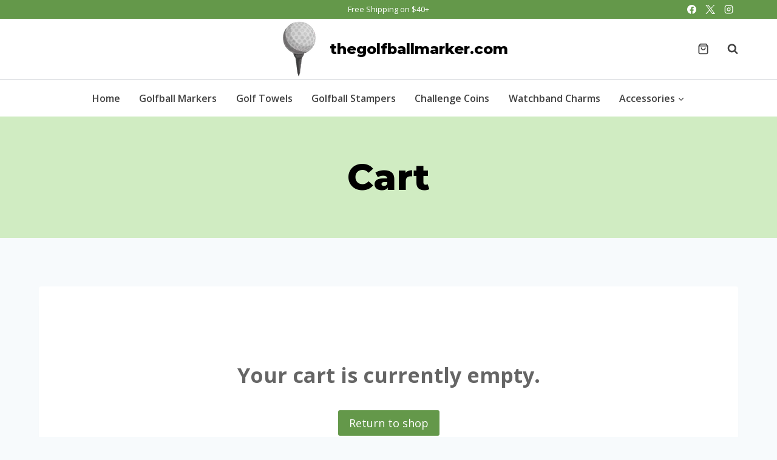

--- FILE ---
content_type: application/x-javascript
request_url: https://thegolfballmarker.com/wp-content/themes/kadence/assets/js/cart-update.min.js?ver=1.2.27
body_size: -89
content:
jQuery((function(o){o(document.body).on("removed_from_cart",(function(){o(document).trigger("wc_update_cart")}))}));